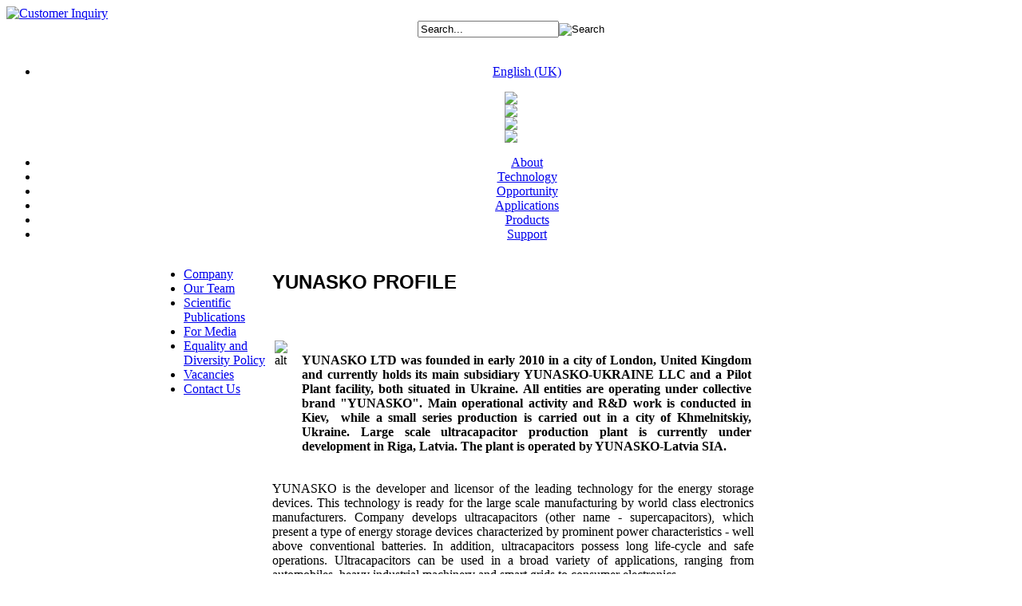

--- FILE ---
content_type: text/html; charset=utf-8
request_url: https://yunasko.com/en/about
body_size: 4968
content:

<!DOCTYPE html PUBLIC "-//W3C//DTD XHTML 1.0 Transitional//EN" "http://www.w3.org/TR/xhtml1/DTD/xhtml1-transitional.dtd">
<html xmlns="http://www.w3.org/1999/xhtml" xml:lang="en-gb" lang="en-gb" >
<head>

  <base href="https://yunasko.com/about" />
  <meta http-equiv="content-type" content="text/html; charset=utf-8" />
  <meta name="keywords" content="yunasko, yunasko ltd, yunasko limited, yunasko-ukraine, yunasko-ukraine llc, ultracapacitor, supercapacitor, edlc, double layer, kers, start stop" />
  <meta name="rights" content="Copyright © 2025 Yunasko. All Rights Reserved." />
  <meta name="description" content="Yunasko is a developer of highly powerful ultracapacitors (supercapacitors, electric double layer capacitors, edlc)" />
  <meta name="generator" content="Joomla! - Open Source Content Management" />
  <title>About - Yunasko is the developer and licensor of high power ultracapacitors</title>
  <link href="/templates/yunasko25/favicon.ico" rel="shortcut icon" type="image/vnd.microsoft.icon" />
  <link href="https://yunasko.com/en/component/search/?Itemid=116&amp;format=opensearch" rel="search" title="Search Yunasko" type="application/opensearchdescription+xml" />
  <link rel="stylesheet" href="/templates/yunasko25/css/en.css" type="text/css" />
  <script src="/media/system/js/mootools-core.js" type="text/javascript"></script>
  <script src="/media/system/js/core.js" type="text/javascript"></script>
  <script src="/media/system/js/caption.js" type="text/javascript"></script>
  <script src="/media/system/js/mootools-more.js" type="text/javascript"></script>
  <script type="text/javascript">
window.addEvent('load', function() {
				new JCaption('img.caption');
			});
  </script>


<link rel="stylesheet" href="/templates/system/css/system.css" type="text/css" />
<link rel="stylesheet" href="/templates/system/css/general.css" type="text/css" />
<link rel="stylesheet" href="/templates/yunasko25/css/template.css" type="text/css" />

<!--[if lte IE 6]>
<link href="/templates/yunasko25/css/ieonly.css" rel="stylesheet" type="text/css" />
<![endif]-->

<script type="text/javascript" src="/templates/yunasko25/highslide/highslide.js"></script>
<link rel="stylesheet" type="text/css" href="/templates/yunasko25/highslide/highslide.css" />

<script type="text/javascript">
hs.graphicsDir = '/templates/yunasko25/highslide/graphics/';
hs.align = 'center';
hs.transitions = ['expand', 'crossfade'];
hs.outlineType = 'rounded-white';
hs.fadeInOut = true;
hs.dimmingOpacity = 0.75;
</script>
<meta name="alexaVerifyID" content="DpJ9-klSrPN2B_CU7BfSc_drRW8" />
<script type="text/javascript">

var _gaq = _gaq || [];
_gaq.push(['_setAccount', 'UA-28301663-1']);
_gaq.push(['_trackPageview']);

(function() {
var ga = document.createElement('script'); ga.type = 'text/javascript'; ga.async = true;
ga.src = ('https:' == document.location.protocol ? 'https://ssl' : 'http://www') + '.google-analytics.com/ga.js';
var s = document.getElementsByTagName('script')[0]; s.parentNode.insertBefore(ga, s);
})();

</script>
</head>
<body>
<div id="left_float">

<div class="custom"  >
	<a href="/en/products/customer-inquiry"><img src="/templates/yunasko25/images/customer_inquiry.png" border="0" width="40" height="158" alt="Customer Inquiry" /></a></div>
</div>
<center>
	<div class="main">
		<div class="top">
			<div class="search_mod">
				<form action="/en/about" method="post">
	<div class="search">
		<input name="searchword" id="mod-search-searchword" maxlength="20"  class="inputbox" type="text" size="20" value="Search..."  onblur="if (this.value=='') this.value='Search...';" onfocus="if (this.value=='Search...') this.value='';" /><input type="image" value="Search" class="button" src="/templates/yunasko25/images/searchButton.gif" onclick="this.form.searchword.focus();"/></div>
	<input type="hidden" name="task" value="search" />
	<input type="hidden" name="option" value="com_search" />
	<input type="hidden" name="Itemid" value="116" />
	
</form>

			
			</div>
			<div class="icon">
				<a href="/en/about"><img src="/templates/yunasko25/images/map.png" alt="" /></a>
				<a href="/"><img src="/templates/yunasko25/images/home.png" alt="" /></a>
				<a href="/en/about/contact-us"><img src="/templates/yunasko25/images/cont.png" alt="" /></a>
				<img class="img_search" src="/templates/yunasko25/images/search.png" alt="" />
			</div>
			<div class="top_lang">
				<div id="jflanguageselection"><ul class="jflanguageselection"><li id="active_language"><a href="https://yunasko.com/en/about" ><span lang="en" xml:lang="en">English (UK)</span></a></li></ul></div><!--JoomFish V2.5.1 (Ndoto)-->
<!-- &copy; 2003-2013 Think Network, released under the GPL. -->
<!-- More information: at http://www.joomfish.net -->

			</div>
		</div>
		<div class="all_content">
			<div class="content">
				<div class="logo">
					<a href="/"><img src="/templates/yunasko25/images/logo.png" alt="" /></a>
				</div>
				<div class="slogan">
					

<div class="custom"  >
	<div><img src="/images/stories/promo.png" border="0" /></div></div>

				</div>
				<div class="clr_h"></div>
									

<div class="custom"  >
	<div class="f_news"><a href="/en/latest-news"><img src="/templates/yunasko25/images/news.png" border="0" /></a></div>
<div class="f_buzz"><a href="/en/latest-buzz"><img src="/templates/yunasko25/images/buzz.png" border="0" /></a></div>
<div class="f_blog"><a href="/en/blog"><img src="/templates/yunasko25/images/blog.png" border="0" /></a></div>
<div class="clr_h"> </div></div>

								<div class="top_menu">
					
<ul class="menu-nav">
<li class="item-116 current active parent"><a href="/en/about" ><span>About</span></a></li><li class="item-117 parent"><a href="/en/technology" ><span>Technology</span></a></li><li class="item-118 parent"><a href="/en/opportunity" ><span>Opportunity</span></a></li><li class="item-119 parent"><a href="/en/applications" ><span>Applications</span></a></li><li class="item-120 parent"><a href="/en/products" ><span>Products</span></a></li><li class="item-121 parent"><a href="/en/support" ><span>Support</span></a></li></ul>

				</div>
				<div class="clr_h"></div>
			
									<div class="component">
						<table cellpadding="0" cellspacing="0" width="900px" border="0">
							<tr>
								<td width="153px" valign="top">
											<div class="module">
			<div>
				<div>
					<div>
											
<ul class="menu">
<li class="item-144 active"><a href="/en/about" ><span>Company</span></a></li><li class="item-145"><a href="/en/about/our-team" ><span>Our Team</span></a></li><li class="item-201"><a href="/en/about/scientific-publications" ><span>Scientific Publications</span></a></li><li class="item-197"><a href="/en/about/for-media" ><span>For Media</span></a></li><li class="item-213"><a href="/en/about/diversity-equality-inclusion-policy" ><span>Equality and Diversity Policy</span></a></li><li class="item-146"><a href="/en/about/vacancies" ><span>Vacancies</span></a></li><li class="item-147"><a href="/en/about/contact-us" ><span>Contact Us</span></a></li></ul>
					</div>
				</div>
			</div>
		</div>
	
								</td>
								<td valign="top">
									
<div id="system-message-container">
</div>
									<div class="item-page">









<h1><span style="font-size: x-large;"><span style="font-family: arial,helvetica,sans-serif;">YUNASKO PROFILE</span></span></h1>
<p> </p>
<table style="width: 603px; height: 115px;" border="0">
<tbody>
<tr>
<td valign="top"><img src="/images/stories/article_icon.png" border="0" alt="alt" /></td>
<td style="padding-left: 15px;">
<p align="justify"><strong>YUNASKO LTD was founded in early 2010 in a city of London, United Kingdom and currently holds its main subsidiary YUNASKO-UKRAINE LLC and a Pilot Plant facility, both situated in Ukraine. All entities are operating under collective brand "YUNASKO". Main operational activity and R&amp;D work is conducted in Kiev,  while a small series production is carried out in a city of Khmelnitskiy, Ukraine. <strong>Large scale ultracapacitor production plant is currently under development in Riga, Latvia. The plant is operated by YUNASKO-Latvia SIA.</strong></strong></p>
</td>
</tr>
</tbody>
</table>
<p align="justify">YUNASKO is the developer and licensor of the leading technology for the energy storage devices. This technology is ready for the large scale manufacturing by world class electronics manufacturers. Company develops ultracapacitors (other name - supercapacitors), which present a type of energy storage devices characterized by prominent power characteristics - well above conventional batteries. In addition, ultracapacitors possess long life-cycle and safe operations. Ultracapacitors can be used in a broad variety of applications, ranging from automobiles, heavy industrial machinery and smart grids to consumer electronics.</p>
<p align="justify">Our company offers ultracapacitors developed using proprietary technology which have low internal resistance (ESR), excellent specific power and energy characteristics, low weight and functional prismatic design. The overall result is a significant cost advantage with respect to competitors. It creates the superior opportunity for the company to acquire substantial market share within the next 3 to 7 years.</p>
<p align="justify">The company invests a great deal of efforts in R&amp;D work in order to maintain superior performance characteristics over competitors. According to the results of independent testing, YUNASKO ultracapacitors are currently considered to be world-best among commercially available competitors.</p>
<p align="justify"> </p>
<hr />
<p> </p>
<h2><span style="font-size: medium;"><strong>R&amp;D Laboratories</strong></span></h2>
<p><span style="font-size: medium;"><strong> </strong></span></p>
<p style="text-align: justify;">The main mission of the R&amp;D facility, situated in Kiev (Ukraine) is to keep pace with rapidly growing scientific progress in the filed of ultracapacitors and maintain current superiority over competitors. Besides, YUNASKO Labs pursue stratigic goal of testing new materials and approaches towards creating even better devices.</p>
<p style="text-align: justify;">Second major assignment for the R&amp;D facility is testing ultracapacitor cells and modules, assembled at the Pilot Plant.</p>
<p style="text-align: justify;"> </p>
<p style="text-align: center;"><img src="/images/stories/labs 1_60.jpg" border="0" alt="Yunasko R&amp;D Labs at Kiev Ukraine" title="Yunasko R&amp;D Labs at Kiev Ukraine" /></p>
<p> </p>
<hr />
<h2><strong style="font-size: medium;">Pilot Plant</strong></h2>
<p><span style="font-size: medium;"><strong> </strong></span></p>
<p style="text-align: justify;">The Pilot Plant, situated in a city of Khmelnitskiy (Ukraine) is equipped to produce small series of ultracapacitor cells and modules.</p>
<p style="text-align: justify;"> </p>
<p style="text-align: center;"><img src="/images/stories/pilot plant_60s.jpg" border="0" alt="Yunasko Pilot Plant at Khmelnitskiy Ukraine" title="Yunasko Pilot Plant at Khmelnitskiy Ukraine" /></p>
	
</div>
								</td>
								<td width="153px">&nbsp;</td>
						</table>
					</div>
							</div>
			<div class="footer_container">
				<div class="footer_images">
					
				</div>
				<div class="footer_blocks">
					<div class="footer_block_left">
						

<div class="custom"  >
	<h1>ABOUT US</h1>
<h2><span style="font-family: 'arial';"><span style="font-size: small;"><strong>Yunasko is the developer and licensor of the leading technology for the energy storage devices. This technology is ready for the large scale manufacturing by world class electronics manufacturers.</strong></span></span></h2>
<p><strong style="line-height: 1.3em;">E-mail: <a href="mailto:info@yunasko.com">info@yunasko.com</a></strong></p>
<p><strong><span>Tel: +44 20 3608 7527</span><br />Tel: +380 44 333 8502</strong></p></div>

					</div>
					<div class="footer_block_right">
						<div class="footer_block">
							

<div class="custom"  >
	<p><strong><span style="font-size: medium;">About</span></strong></p></div>

<ul class="menu">
<li class="item-144 active"><a href="/en/about" ><span>Company</span></a></li><li class="item-145"><a href="/en/about/our-team" ><span>Our Team</span></a></li><li class="item-201"><a href="/en/about/scientific-publications" ><span>Scientific Publications</span></a></li><li class="item-197"><a href="/en/about/for-media" ><span>For Media</span></a></li><li class="item-213"><a href="/en/about/diversity-equality-inclusion-policy" ><span>Equality and Diversity Policy</span></a></li><li class="item-146"><a href="/en/about/vacancies" ><span>Vacancies</span></a></li><li class="item-147"><a href="/en/about/contact-us" ><span>Contact Us</span></a></li></ul>

						</div>
						<div class="footer_block">
							

<div class="custom"  >
	<p><span style="font-size: medium;"><strong>Technology</strong></span></p></div>

<ul class="menu">
<li class="item-148"><a href="/en/technology" ><span>Overview</span></a></li><li class="item-149"><a href="/en/technology/advantages" ><span>Advantages</span></a></li><li class="item-150"><a href="/en/technology/competition" ><span>Competition</span></a></li><li class="item-151"><a href="/en/technology/development" ><span>Development</span></a></li></ul>

						</div>
						<div class="footer_block">
							

<div class="custom"  >
	<p><span style="font-size: medium;"><strong>Opportunity</strong></span></p></div>

<ul class="menu">
<li class="item-152"><a href="/en/opportunity" ><span>Global Market</span></a></li><li class="item-153"><a href="/en/opportunity/partners" ><span>Partners</span></a></li><li class="item-154"><a href="/en/opportunity/investors" ><span>Investors</span></a></li></ul>

						</div>
						<div class="footer_block">
							

<div class="custom"  >
	<p><span style="font-size: medium;"><strong>Products</strong></span></p></div>

<ul class="menu">
<li class="item-157"><a href="/en/products" ><span>EDLC</span></a></li><li class="item-158"><a href="/en/products/lithium-ion-capacitors" ><span>Li-ion Capacitors</span></a></li><li class="item-189"><a href="/en/products/customer-inquiry" ><span>Customer Inquiry</span></a></li><li class="item-191"><a href="/en/technology/competition" ><span>Test Results</span></a></li></ul>

						</div>
						<div class="footer_share">
							

<div class="custom"  >
	<div id="fb-root"></div>
<script>(function(d, s, id) {
  var js, fjs = d.getElementsByTagName(s)[0];
  if (d.getElementById(id)) return;
  js = d.createElement(s); js.id = id;
  js.src = "//connect.facebook.net/en_US/all.js#xfbml=1";
  fjs.parentNode.insertBefore(js, fjs);
}(document, 'script', 'facebook-jssdk'));</script>
<div class="fb-share-button" data-href="#" data-type="button_count"></div>
<div class="fb-like" data-href="http://www.facebook.com/pages/Yunasko-Ukraine/384962794852682" data-layout="button_count" data-action="like" data-show-faces="false" data-share="false"></div>
<div class="g-plus" data-action="share" data-annotation="bubble"></div>
<script type="text/javascript">
      window.___gcfg = {
        lang: 'en-US'
      };

      (function() {
        var po = document.createElement('script'); po.type = 'text/javascript'; po.async = true;
        po.src = 'https://apis.google.com/js/plusone.js';
        var s = document.getElementsByTagName('script')[0]; s.parentNode.insertBefore(po, s);
      })();
</script>
<a href="https://twitter.com/share" class="twitter-share-button" data-via="twitterapi" data-lang="en">Tweet</a>
<script>!function(d,s,id){var js,fjs=d.getElementsByTagName(s)[0];if(!d.getElementById(id)){js=d.createElement(s);js.id=id;js.src="https://platform.twitter.com/widgets.js";fjs.parentNode.insertBefore(js,fjs);}}(document,"script","twitter-wjs");</script>
<script src="//platform.linkedin.com/in.js" type="text/javascript">
 lang: en_US
</script>
<script type="IN/Share" data-counter="right"></script></div>

						</div>
					</div>
				</div>
			</div>
			<div class="footer">
				<div class="footer1">Copyright &#169; 2026 Yunasko. All Rights Reserved.</div>


			</div>
		</div>
	</div>
</center>
</body>
</html>

--- FILE ---
content_type: text/html; charset=utf-8
request_url: https://accounts.google.com/o/oauth2/postmessageRelay?parent=https%3A%2F%2Fyunasko.com&jsh=m%3B%2F_%2Fscs%2Fabc-static%2F_%2Fjs%2Fk%3Dgapi.lb.en.2kN9-TZiXrM.O%2Fd%3D1%2Frs%3DAHpOoo_B4hu0FeWRuWHfxnZ3V0WubwN7Qw%2Fm%3D__features__
body_size: 162
content:
<!DOCTYPE html><html><head><title></title><meta http-equiv="content-type" content="text/html; charset=utf-8"><meta http-equiv="X-UA-Compatible" content="IE=edge"><meta name="viewport" content="width=device-width, initial-scale=1, minimum-scale=1, maximum-scale=1, user-scalable=0"><script src='https://ssl.gstatic.com/accounts/o/2580342461-postmessagerelay.js' nonce="HIKyDPyxXaUpDXWn76aAaQ"></script></head><body><script type="text/javascript" src="https://apis.google.com/js/rpc:shindig_random.js?onload=init" nonce="HIKyDPyxXaUpDXWn76aAaQ"></script></body></html>